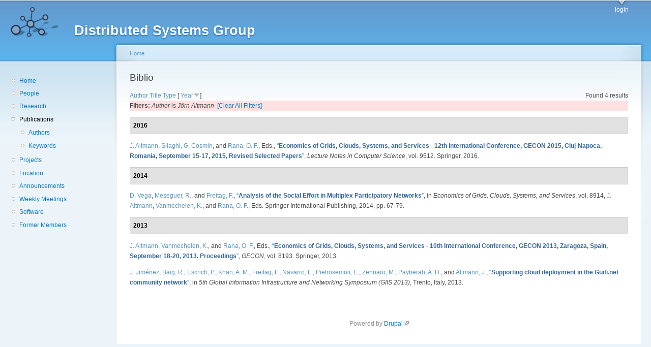

--- FILE ---
content_type: text/html; charset=utf-8
request_url: http://dsg.ac.upc.edu/biblio/?page=2&amp%3Bs=author&amp%3Bo=asc&amp%3Bf%5Bauthor%5D=10&f%5Bauthor%5D=322&s=year&o=desc
body_size: 18121
content:
<!DOCTYPE html PUBLIC "-//W3C//DTD XHTML+RDFa 1.0//EN"
  "http://www.w3.org/MarkUp/DTD/xhtml-rdfa-1.dtd">
<html xmlns="http://www.w3.org/1999/xhtml" xml:lang="en" version="XHTML+RDFa 1.0" dir="ltr"
  xmlns:content="http://purl.org/rss/1.0/modules/content/"
  xmlns:dc="http://purl.org/dc/terms/"
  xmlns:foaf="http://xmlns.com/foaf/0.1/"
  xmlns:og="http://ogp.me/ns#"
  xmlns:rdfs="http://www.w3.org/2000/01/rdf-schema#"
  xmlns:sioc="http://rdfs.org/sioc/ns#"
  xmlns:sioct="http://rdfs.org/sioc/types#"
  xmlns:skos="http://www.w3.org/2004/02/skos/core#"
  xmlns:xsd="http://www.w3.org/2001/XMLSchema#">

<head profile="http://www.w3.org/1999/xhtml/vocab">
  <meta http-equiv="Content-Type" content="text/html; charset=utf-8" />
<meta name="Generator" content="Drupal 7 (http://drupal.org)" />
<link rel="shortcut icon" href="http://dsg.ac.upc.edu/sites/default/files/dsg_icon_0.ico" type="image/vnd.microsoft.icon" />
  <title>Biblio | Distributed Systems Group</title>
  <style type="text/css" media="all">
@import url("http://dsg.ac.upc.edu/modules/system/system.base.css?srm2gf");
@import url("http://dsg.ac.upc.edu/modules/system/system.menus.css?srm2gf");
@import url("http://dsg.ac.upc.edu/modules/system/system.messages.css?srm2gf");
@import url("http://dsg.ac.upc.edu/modules/system/system.theme.css?srm2gf");
</style>
<style type="text/css" media="all">
@import url("http://dsg.ac.upc.edu/sites/all/modules/calendar/css/calendar_multiday.css?srm2gf");
@import url("http://dsg.ac.upc.edu/modules/comment/comment.css?srm2gf");
@import url("http://dsg.ac.upc.edu/modules/field/theme/field.css?srm2gf");
@import url("http://dsg.ac.upc.edu/modules/node/node.css?srm2gf");
@import url("http://dsg.ac.upc.edu/modules/search/search.css?srm2gf");
@import url("http://dsg.ac.upc.edu/modules/user/user.css?srm2gf");
@import url("http://dsg.ac.upc.edu/sites/all/modules/extlink/css/extlink.css?srm2gf");
@import url("http://dsg.ac.upc.edu/sites/all/modules/views/css/views.css?srm2gf");
</style>
<style type="text/css" media="all">
@import url("http://dsg.ac.upc.edu/sites/all/modules/ctools/css/ctools.css?srm2gf");
@import url("http://dsg.ac.upc.edu/sites/all/modules/biblio/biblio.css?srm2gf");
</style>
<style type="text/css" media="all">
@import url("http://dsg.ac.upc.edu/sites/default/files/color/garland-ae7f53f3/style.css?srm2gf");
</style>
<style type="text/css" media="print">
@import url("http://dsg.ac.upc.edu/themes/garland/print.css?srm2gf");
</style>

<!--[if lt IE 7]>
<link type="text/css" rel="stylesheet" href="http://dsg.ac.upc.edu/themes/garland/fix-ie.css?srm2gf" media="all" />
<![endif]-->
<style type="text/css" media="all">
@import url("http://dsg.ac.upc.edu/sites/default/files/css_injector/css_injector_1.css?srm2gf");
</style>
  <script type="text/javascript" src="http://dsg.ac.upc.edu/misc/jquery.js?v=1.4.4"></script>
<script type="text/javascript" src="http://dsg.ac.upc.edu/misc/jquery-extend-3.4.0.js?v=1.4.4"></script>
<script type="text/javascript" src="http://dsg.ac.upc.edu/misc/jquery-html-prefilter-3.5.0-backport.js?v=1.4.4"></script>
<script type="text/javascript" src="http://dsg.ac.upc.edu/misc/jquery.once.js?v=1.2"></script>
<script type="text/javascript" src="http://dsg.ac.upc.edu/misc/drupal.js?srm2gf"></script>
<script type="text/javascript" src="http://dsg.ac.upc.edu/sites/all/modules/admin_menu/admin_devel/admin_devel.js?srm2gf"></script>
<script type="text/javascript" src="http://dsg.ac.upc.edu/sites/all/modules/entityreference/js/entityreference.js?srm2gf"></script>
<script type="text/javascript" src="http://dsg.ac.upc.edu/sites/all/modules/extlink/js/extlink.js?srm2gf"></script>
<script type="text/javascript">
<!--//--><![CDATA[//><!--
jQuery.extend(Drupal.settings, {"basePath":"\/","pathPrefix":"","setHasJsCookie":0,"ajaxPageState":{"theme":"garland","theme_token":"xVA-U3Rnt229R1A1p-LIu_ZjjPGQQ9qPvF-CprdTwHo","js":{"misc\/jquery.js":1,"misc\/jquery-extend-3.4.0.js":1,"misc\/jquery-html-prefilter-3.5.0-backport.js":1,"misc\/jquery.once.js":1,"misc\/drupal.js":1,"sites\/all\/modules\/admin_menu\/admin_devel\/admin_devel.js":1,"sites\/all\/modules\/entityreference\/js\/entityreference.js":1,"sites\/all\/modules\/extlink\/js\/extlink.js":1},"css":{"modules\/system\/system.base.css":1,"modules\/system\/system.menus.css":1,"modules\/system\/system.messages.css":1,"modules\/system\/system.theme.css":1,"sites\/all\/modules\/calendar\/css\/calendar_multiday.css":1,"modules\/comment\/comment.css":1,"modules\/field\/theme\/field.css":1,"modules\/node\/node.css":1,"modules\/search\/search.css":1,"modules\/user\/user.css":1,"sites\/all\/modules\/extlink\/css\/extlink.css":1,"sites\/all\/modules\/views\/css\/views.css":1,"sites\/all\/modules\/ctools\/css\/ctools.css":1,"sites\/all\/modules\/biblio\/biblio.css":1,"themes\/garland\/style.css":1,"themes\/garland\/print.css":1,"themes\/garland\/fix-ie.css":1,"public:\/\/css_injector\/css_injector_1.css":1}},"extlink":{"extTarget":0,"extClass":"ext","extLabel":"(link is external)","extImgClass":0,"extIconPlacement":"append","extSubdomains":1,"extExclude":"","extInclude":"","extCssExclude":"","extCssExplicit":"","extAlert":0,"extAlertText":"This link will take you to an external web site. We are not responsible for their content.","mailtoClass":"mailto","mailtoLabel":"(link sends e-mail)","extUseFontAwesome":false}});
//--><!]]>
</script>
</head>
<body class="html not-front not-logged-in one-sidebar sidebar-first page-biblio fluid-width" >
  <div id="skip-link">
    <a href="#main-content" class="element-invisible element-focusable">Skip to main content</a>
  </div>
      
  <div id="wrapper">
    <div id="container" class="clearfix">

      <div id="header">
        <div id="logo-floater">
                              <div id="branding"><strong><a href="/">
                          <img src="http://dsg.ac.upc.edu/sites/default/files/cnds-logo.png" alt="Distributed Systems Group " title="Distributed Systems Group " id="logo" />
                        <span>Distributed Systems Group</span>            </a></strong></div>
                          </div>

        <h2 class="element-invisible">Main menu</h2><ul class="links inline main-menu"><li class="menu-309 first last"><a href="/user/" title="">login</a></li>
</ul>              </div> <!-- /#header -->

              <div id="sidebar-first" class="sidebar">
            <div class="region region-sidebar-first">
    <div id="block-system-navigation" class="block block-system block-menu clearfix">

    
  <div class="content">
    <ul class="menu"><li class="first leaf"><a href="/" title="Home">Home</a></li>
<li class="leaf"><a href="/people/" title="">People</a></li>
<li class="leaf"><a href="/research/" title="">Research</a></li>
<li class="expanded active-trail"><a href="/biblio/" title="" class="active-trail active">Publications</a><ul class="menu"><li class="first leaf"><a href="/biblio/authors/">Authors</a></li>
<li class="last leaf"><a href="/biblio/keywords/">Keywords</a></li>
</ul></li>
<li class="leaf"><a href="/projects/" title="">Projects</a></li>
<li class="leaf"><a href="/location/" title="">Location</a></li>
<li class="leaf"><a href="/announcements/" title="">Announcements</a></li>
<li class="leaf"><a href="/wmeeting/" title="">Weekly Meetings</a></li>
<li class="leaf"><a href="/software/" title="">Software</a></li>
<li class="last leaf"><a href="/alumni/" title="">Former Members</a></li>
</ul>  </div>
</div>
  </div>
        </div>
      
      <div id="center"><div id="squeeze"><div class="right-corner"><div class="left-corner">
          <h2 class="element-invisible">You are here</h2><div class="breadcrumb"><a href="/">Home</a></div>                    <a id="main-content"></a>
          <div id="tabs-wrapper" class="clearfix">                                <h1 class="with-tabs">Biblio</h1>
                              </div>                                                  <div class="clearfix">
              <div class="region region-content">
    <div id="block-system-main" class="block block-system clearfix">

    
  <div class="content">
    <div id="biblio-header" class="clear-block"><div class="biblio-export">Found 4 results</div> <a href="/biblio/?page=2&amp;amp%3Bs=author&amp;amp%3Bo=asc&amp;amp%3Bf%5Bauthor%5D=10&amp;f%5Bauthor%5D=322&amp;s=author&amp;o=asc" title="Click a second time to reverse the sort order" class="active">Author</a>  <a href="/biblio/?page=2&amp;amp%3Bs=author&amp;amp%3Bo=asc&amp;amp%3Bf%5Bauthor%5D=10&amp;f%5Bauthor%5D=322&amp;s=title&amp;o=asc" title="Click a second time to reverse the sort order" class="active">Title</a>  <a href="/biblio/?page=2&amp;amp%3Bs=author&amp;amp%3Bo=asc&amp;amp%3Bf%5Bauthor%5D=10&amp;f%5Bauthor%5D=322&amp;s=type&amp;o=asc" title="Click a second time to reverse the sort order" class="active">Type</a>  [ <a href="/biblio/?page=2&amp;amp%3Bs=author&amp;amp%3Bo=asc&amp;amp%3Bf%5Bauthor%5D=10&amp;f%5Bauthor%5D=322&amp;s=year&amp;o=asc" title="Click a second time to reverse the sort order" class="active active">Year</a><img typeof="foaf:Image" src="http://dsg.ac.upc.edu/sites/all/modules/biblio/misc/arrow-asc.png" alt="(Asc)" />] <div class="biblio-filter-status"><div class="biblio-current-filters"><b>Filters: </b><em class="placeholder">Author</em> is <em class="placeholder">Jörn Altmann</em>&nbsp;&nbsp;<a href="/biblio/filter/clear/?page=2&amp;amp%3Bs=author&amp;amp%3Bo=asc&amp;amp%3Bf%5Bauthor%5D=10&amp;s=year&amp;o=desc">[Clear All Filters]</a></div></div></div><div class="biblio-category-section"><div class="biblio-separator-bar">2016</div><div class="biblio-entry"><span class="biblio-authors" ><a href="/biblio/?page=2&amp;amp%3Bs=author&amp;amp%3Bo=asc&amp;amp%3Bf%5Bauthor%5D=10&amp;f%5Bauthor%5D=322&amp;s=year&amp;o=desc" rel="nofollow" class="active">J.  Altmann</a>, <a href="/biblio/?page=2&amp;amp%3Bs=author&amp;amp%3Bo=asc&amp;amp%3Bf%5Bauthor%5D=10&amp;f%5Bauthor%5D=566&amp;s=year&amp;o=desc" rel="nofollow" class="active">Silaghi, G. Cosmin</a>, and <a href="/biblio/?page=2&amp;amp%3Bs=author&amp;amp%3Bo=asc&amp;amp%3Bf%5Bauthor%5D=10&amp;f%5Bauthor%5D=195&amp;s=year&amp;o=desc" rel="nofollow" class="active">Rana, O. F.</a>, Eds.</span>, <a href="/node/828/">“<span class="biblio-title" >Economics of Grids, Clouds, Systems, and Services - 12th International Conference, GECON 2015, Cluj-Napoca, Romania, September 15-17, 2015, Revised Selected Papers</span>”</a>, <span  style="font-style: italic;">Lecture Notes in Computer Science</span>, vol. 9512. Springer, 2016.<span class="Z3988" title="ctx_ver=Z39.88-2004&amp;rft_val_fmt=info%3Aofi%2Ffmt%3Akev%3Amtx%3Adc&amp;rft.title=Economics+of+Grids%2C+Clouds%2C+Systems%2C+and+Services+-+12th+International+Conference%2C+%7BGECON%7D+2015%2C+Cluj-Napoca%2C+Romania%2C+September+15-17%2C+2015%2C+Revised+Selected+Papers&amp;rft.isbn=978-3-319-43176-5&amp;rft.date=2016&amp;rft.volume=9512&amp;rft.aulast=Altmann&amp;rft.aufirst=J%C3%B6rn&amp;rft.pub=Springer&amp;rft_id=info%3Adoi%2F10.1007%2F978-3-319-43177-2"></span></div></div><div class="biblio-category-section"><div class="biblio-separator-bar">2014</div><div class="biblio-entry"><span class="biblio-authors" ><a href="/biblio/?page=2&amp;amp%3Bs=author&amp;amp%3Bo=asc&amp;amp%3Bf%5Bauthor%5D=10&amp;f%5Bauthor%5D=13&amp;s=year&amp;o=desc" rel="nofollow" class="biblio-local-author active">D.  Vega</a>, <a href="/biblio/?page=2&amp;amp%3Bs=author&amp;amp%3Bo=asc&amp;amp%3Bf%5Bauthor%5D=10&amp;f%5Bauthor%5D=748&amp;s=year&amp;o=desc" rel="nofollow" class="active">Meseguer, R.</a>, and <a href="/biblio/?page=2&amp;amp%3Bs=author&amp;amp%3Bo=asc&amp;amp%3Bf%5Bauthor%5D=10&amp;f%5Bauthor%5D=766&amp;s=year&amp;o=desc" rel="nofollow" class="biblio-local-author active">Freitag, F.</a></span>, <a href="/node/647/">“<span class="biblio-title" >Analysis of the Social Effort in Multiplex Participatory Networks</span>”</a>, in <span  style="font-style: italic;">Economics of Grids, Clouds, Systems, and Services</span>, vol. 8914, <span class="biblio-authors" ><a href="/biblio/?page=2&amp;amp%3Bs=author&amp;amp%3Bo=asc&amp;amp%3Bf%5Bauthor%5D=10&amp;f%5Bauthor%5D=322&amp;s=year&amp;o=desc" rel="nofollow" class="active">J.  Altmann</a>, <a href="/biblio/?page=2&amp;amp%3Bs=author&amp;amp%3Bo=asc&amp;amp%3Bf%5Bauthor%5D=10&amp;f%5Bauthor%5D=323&amp;s=year&amp;o=desc" rel="nofollow" class="active">Vanmechelen, K.</a>, and <a href="/biblio/?page=2&amp;amp%3Bs=author&amp;amp%3Bo=asc&amp;amp%3Bf%5Bauthor%5D=10&amp;f%5Bauthor%5D=195&amp;s=year&amp;o=desc" rel="nofollow" class="active">Rana, O. F.</a>, Eds.</span> Springer International Publishing, 2014, pp. 67-79.<span class="Z3988" title="ctx_ver=Z39.88-2004&amp;rft_val_fmt=info%3Aofi%2Ffmt%3Akev%3Amtx%3Abook&amp;rft.atitle=Analysis+of+the+Social+Effort+in+Multiplex+Participatory+Networks&amp;rft.title=Economics+of+Grids%2C+Clouds%2C+Systems%2C+and+Services&amp;rft.btitle=Economics+of+Grids%2C+Clouds%2C+Systems%2C+and+Services&amp;rft.series=Lecture+Notes+in+Computer+Science&amp;rft.isbn=978-3-319-14608-9&amp;rft.date=2014&amp;rft.volume=8914&amp;rft.spage=67&amp;rft.epage=79&amp;rft.aulast=Vega&amp;rft.aufirst=Davide&amp;rft.au=Meseguer%2C+Roc&amp;rft.au=Freitag%2C+Felix&amp;rft.pub=Springer+International+Publishing&amp;rft_id=info%3Adoi%2F10.1007%2F978-3-319-14609-6_5"></span></div></div><div class="biblio-category-section"><div class="biblio-separator-bar">2013</div><div class="biblio-entry"><span class="biblio-authors" ><a href="/biblio/?page=2&amp;amp%3Bs=author&amp;amp%3Bo=asc&amp;amp%3Bf%5Bauthor%5D=10&amp;f%5Bauthor%5D=322&amp;s=year&amp;o=desc" rel="nofollow" class="active">J.  Altmann</a>, <a href="/biblio/?page=2&amp;amp%3Bs=author&amp;amp%3Bo=asc&amp;amp%3Bf%5Bauthor%5D=10&amp;f%5Bauthor%5D=323&amp;s=year&amp;o=desc" rel="nofollow" class="active">Vanmechelen, K.</a>, and <a href="/biblio/?page=2&amp;amp%3Bs=author&amp;amp%3Bo=asc&amp;amp%3Bf%5Bauthor%5D=10&amp;f%5Bauthor%5D=195&amp;s=year&amp;o=desc" rel="nofollow" class="active">Rana, O. F.</a>, Eds.</span>, <a href="/node/610/">“<span class="biblio-title" >Economics of Grids, Clouds, Systems, and Services - 10th International Conference, GECON 2013, Zaragoza, Spain, September 18-20, 2013. Proceedings</span>”</a>, <span  style="font-style: italic;">GECON</span>, vol. 8193. Springer, 2013.<span class="Z3988" title="ctx_ver=Z39.88-2004&amp;rft_val_fmt=info%3Aofi%2Ffmt%3Akev%3Amtx%3Adc&amp;rft.title=Economics+of+Grids%2C+Clouds%2C+Systems%2C+and+Services+-+10th+International+Conference%2C+GECON+2013%2C+Zaragoza%2C+Spain%2C+September+18-20%2C+2013.+Proceedings&amp;rft.series=Lecture+Notes+in+Computer+Science&amp;rft.isbn=978-3-319-02413-4&amp;rft.date=2013&amp;rft.volume=8193&amp;rft.aulast=Altmann&amp;rft.aufirst=J%C3%B6rn&amp;rft.pub=Springer"></span></div><div class="biblio-entry"><span class="biblio-authors" ><a href="/biblio/?page=2&amp;amp%3Bs=author&amp;amp%3Bo=asc&amp;amp%3Bf%5Bauthor%5D=10&amp;f%5Bauthor%5D=318&amp;s=year&amp;o=desc" rel="nofollow" class="active">J.  Jiménez</a>, <a href="/biblio/?page=2&amp;amp%3Bs=author&amp;amp%3Bo=asc&amp;amp%3Bf%5Bauthor%5D=10&amp;f%5Bauthor%5D=130&amp;s=year&amp;o=desc" rel="nofollow" class="biblio-local-author active">Baig, R.</a>, <a href="/biblio/?page=2&amp;amp%3Bs=author&amp;amp%3Bo=asc&amp;amp%3Bf%5Bauthor%5D=10&amp;f%5Bauthor%5D=3&amp;s=year&amp;o=desc" rel="nofollow" class="active">Escrich, P.</a>, <a href="/biblio/?page=2&amp;amp%3Bs=author&amp;amp%3Bo=asc&amp;amp%3Bf%5Bauthor%5D=10&amp;f%5Bauthor%5D=296&amp;s=year&amp;o=desc" rel="nofollow" class="biblio-local-author active">Khan, A. M.</a>, <a href="/biblio/?page=2&amp;amp%3Bs=author&amp;amp%3Bo=asc&amp;amp%3Bf%5Bauthor%5D=10&amp;f%5Bauthor%5D=766&amp;s=year&amp;o=desc" rel="nofollow" class="biblio-local-author active">Freitag, F.</a>, <a href="/biblio/?page=2&amp;amp%3Bs=author&amp;amp%3Bo=asc&amp;amp%3Bf%5Bauthor%5D=10&amp;f%5Bauthor%5D=768&amp;s=year&amp;o=desc" rel="nofollow" class="biblio-local-author active">Navarro, L.</a>, <a href="/biblio/?page=2&amp;amp%3Bs=author&amp;amp%3Bo=asc&amp;amp%3Bf%5Bauthor%5D=10&amp;f%5Bauthor%5D=319&amp;s=year&amp;o=desc" rel="nofollow" class="active">Pietrosemoli, E.</a>, <a href="/biblio/?page=2&amp;amp%3Bs=author&amp;amp%3Bo=asc&amp;amp%3Bf%5Bauthor%5D=10&amp;f%5Bauthor%5D=320&amp;s=year&amp;o=desc" rel="nofollow" class="active">Zennaro, M.</a>, <a href="/biblio/?page=2&amp;amp%3Bs=author&amp;amp%3Bo=asc&amp;amp%3Bf%5Bauthor%5D=10&amp;f%5Bauthor%5D=321&amp;s=year&amp;o=desc" rel="nofollow" class="active">Payberah, A. H.</a>, and <a href="/biblio/?page=2&amp;amp%3Bs=author&amp;amp%3Bo=asc&amp;amp%3Bf%5Bauthor%5D=10&amp;f%5Bauthor%5D=322&amp;s=year&amp;o=desc" rel="nofollow" class="active">Altmann, J.</a></span>, <a href="/node/602/">“<span class="biblio-title" >Supporting cloud deployment in the Guifi.net community network</span>”</a>, in <span  style="font-style: italic;">5th Global Information Infrastructure and Networking Symposium (GIIS 2013)</span>, Trento, Italy, 2013.<span class="Z3988" title="ctx_ver=Z39.88-2004&amp;rft_val_fmt=info%3Aofi%2Ffmt%3Akev%3Amtx%3Adc&amp;rft.title=Supporting+cloud+deployment+in+the+Guifi.net+community+network&amp;rft.date=2013&amp;rft.aulast=Jim%C3%A9nez&amp;rft.aufirst=Javi&amp;rft.au=Baig%2C+Roger&amp;rft.au=Escrich%2C+Pau&amp;rft.au=Khan%2C+Amin&amp;rft.au=Freitag%2C+Felix&amp;rft.au=Navarro%2C+Leandro&amp;rft.au=Pietrosemoli%2C+Ermanno&amp;rft.au=Zennaro%2C+Marco&amp;rft.au=Payberah%2C+Amir&amp;rft.au=Vlassov%2C+Vladimir&amp;rft.pub=IEEE&amp;rft.place=Trento%2C+Italy&amp;rft_id=info%3Adoi%2F10.1109%2FGIIS.2013.6684361"></span></div></div>  </div>
</div>
  </div>
          </div>
                      <div class="region region-footer">
    <div id="block-system-powered-by" class="block block-system clearfix">

    
  <div class="content">
    <span>Powered by <a href="https://www.drupal.org">Drupal</a></span>  </div>
</div>
  </div>
      </div></div></div></div> <!-- /.left-corner, /.right-corner, /#squeeze, /#center -->

      
    </div> <!-- /#container -->
  </div> <!-- /#wrapper -->
  </body>
</html>
